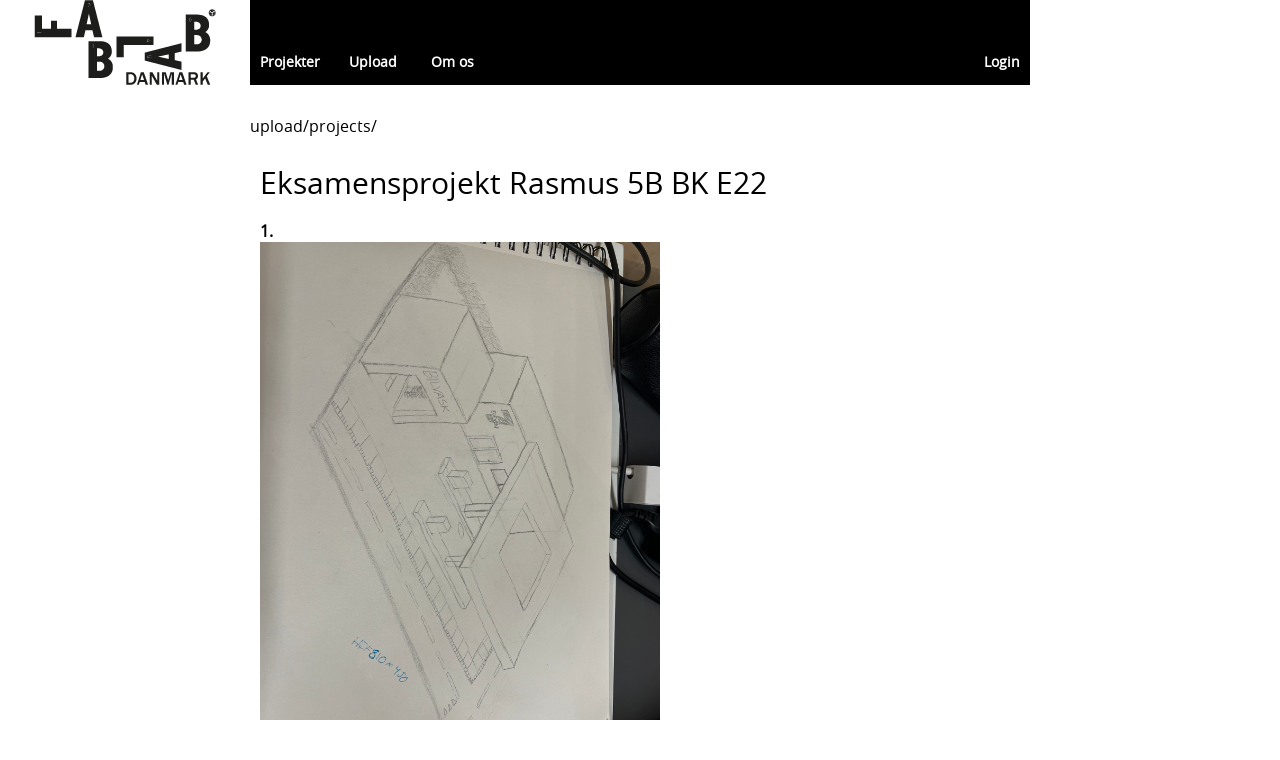

--- FILE ---
content_type: text/html; charset=UTF-8
request_url: https://fablabdanmark.dk/index.php?page=projects_Show&projectID=53
body_size: 2842
content:

<!DOCTYPE html>
<html lang="en">


	<head>
	<link rel="stylesheet" type="text/css" href="include/style.css">
	<title>Fablab Danmark</title>
	
	<script src="https://code.jquery.com/jquery-3.4.1.min.js"></script>
	<script src="https://stackpath.bootstrapcdn.com/bootstrap/3.3.7/js/bootstrap.min.js"></script>
	<link href="https://stackpath.bootstrapcdn.com/bootstrap/3.3.7/css/bootstrap.min.css" rel="stylesheet">
	<link href="include/summernote/summernote.min.css" rel="stylesheet">
	<script src="include/summernote/summernote.min.js"></script>
	</head>
<body>

<table class="site" align="center">
	<tr>
		<td class="logo"><a href="index.php"><img src="pics/fablab-dk-85px.png"></a></td></a>
		<td class="menu"><table class="menu"><tr><td><a class="menuItem" href="index.php?page=projects">Projekter</a></td><td><a class="menuItem" href="index.php?page=files">Upload</a></td><td><a class="menuItem" href="index.php?page=about">Om os</a></td><td width="100%">&nbsp;</td><td align="right"><a class="loginItem" href="index.php?page=login">Login</a></td></tr></table></td>
	</tr>
	<tr>
		<td class="horizontalspacer" colspan="2"></td>
	</tr>
	<tr>
		<td class="verticalspacer"></td>
		<td ><table class="content"><tr><td>upload/projects/<table border="0" width="100%" class="projectLog"><tr><td><h2>Eksamensprojekt Rasmus 5B BK E22</h2></td></tr><tr><td colspan="2"><b>1.</b><br /><a href="upload/projects/53/AD1FA9C5-464D-4B9A-84B5-742E1CBC8D9E.jpeg"><img src="upload/projects/53/AD1FA9C5-464D-4B9A-84B5-742E1CBC8D9E.jpeg" width="400px"></a></td></tr><tr><td width="640px"><p>Jeg har valgt at skitsere min tankstation op på et stykke papir inden processen starter. Dette er kun en skitse, så projektet ender højst sandsynligt ikke ud med at være præcis som tegningen</p><br /></td></tr><tr><td><hr /></td></tr><tr><td colspan="2"><b>2.</b><br /><a href="upload/projects/53/Billede 1.png"><img src="upload/projects/53/Billede 1.png" width="400px"></a></td></tr><tr><td width="640px"><p>Derefter gik jeg igang med at tegne bygninger op i Revit, for at få en ide om hvordan det skulle se ud. Revit filen skal bruges som opmåling til Onshape senere hen. Dog benytter jeg revit filen til at lave en udskæring til bundpladen af projektet.</p><br /></td></tr><tr><td><hr /></td></tr><tr><td colspan="2"><b>3.</b><br /><a href="upload/projects/53/Billede 2.png"><img src="upload/projects/53/Billede 2.png" width="400px"></a></td></tr><tr><td width="640px"><p>Jeg har idag skåret min bundplade i pap, for at få en fornemmelse af om det kunne lade sig gøre.&nbsp;<br>Derudover har jeg siddet i OnShape og tegnet bilvasken for at lære det med at lave living hinge og det skrå tag.<br>Dog gik den slags hinge jeg lavede ikke og måtte derfor slette det. Jeg fik tegnet bilvasken og og har udarbejdet et hinge jeg skal benytte til alle runde vægge.</p><br /></td></tr><tr><td><hr /></td></tr><tr><td colspan="2"><b>4.</b><br /><a href="upload/projects/53/7A6ABAF1-2EB8-4A20-99E4-0E470C83886F.jpeg"><img src="upload/projects/53/7A6ABAF1-2EB8-4A20-99E4-0E470C83886F.jpeg" width="400px"></a></td></tr><tr><td width="640px"><p>Denne er lagt sammen for et par dage.</p><p>Søndag</p><p>jeg har lavet min bundplade helt færdig med alle detaljer, huller og diverse.</p><p>Onsdag</p><p>Jeg har idag siddet med bilvasken. Jeg fik tegnet mit eget Living hinge forleden som jeg prøvede at skære ud i HDF, det virkede ikke. Derefter gik jeg i tænkeboks og lavede linjerne dobbelt så store og det virkede. Den kunne bøje uden problemer og passede i hullerne til bundpladen.</p><p>jeg skar først min bundplade i pap for at skære den i HDF lige efter, da der virkede som det skulle.</p><p>Jeg skar taget ud til bilvasken, hvilket gav nogle komplikationer da taget skal være med en hældning envejs.</p><p>*billede af bilvasken kommer næste omgang*</p><br /></td></tr><tr><td><hr /></td></tr><tr><td colspan="2"><b>5.</b><br /><a href="upload/projects/53/D866E6B2-5BB3-4AB0-83C4-1CB5F0B75FD0.jpeg"><img src="upload/projects/53/D866E6B2-5BB3-4AB0-83C4-1CB5F0B75FD0.jpeg" width="400px"></a></td></tr><tr><td width="640px"><p>Fredag sad jeg og tegnede en masse vægge son skulle printes ud.</p><p>derudover begyndte jeg at få 3D elementer klar til at sætte klar på pladen.</p><br /></td></tr><tr><td><hr /></td></tr><tr><td colspan="2"><b>6.</b><br /><a href="upload/projects/53/7EC67DFA-31B3-4EEE-94FD-6446E3CCAF15.jpeg"><img src="upload/projects/53/7EC67DFA-31B3-4EEE-94FD-6446E3CCAF15.jpeg" width="400px"></a></td></tr><tr><td width="640px"><p>Idag mandag har jeg fået skåret en masse vægge ud til tankstationen.&nbsp;</p><p>Derudover har jeg fået printet tankstationsbunden ud til selve tank standeren.&nbsp;</p><p>Jeg har siddet lørdag og tegnet en masse i onshape, bl.a. et skilt, benzin tank bund, 7/11 skilt, børster til vaskehallen osv. billeder vedhæftes næste gang.</p><p><br></p><br /></td></tr><tr><td><hr /></td></tr><tr><td colspan="2"><b>7.</b><br /><a href="upload/projects/53/506CF0B4-1054-4240-968E-3E7264F1620B.jpeg"><img src="upload/projects/53/506CF0B4-1054-4240-968E-3E7264F1620B.jpeg" width="400px"></a></td></tr><tr><td width="640px"><p>Jeg har forsøgt at gøre børsterne mere virkelige ved at opvarme filamentet med en varmepistol for at bøje hårene på børsten.</p><br /></td></tr><tr><td><hr /></td></tr><tr><td colspan="2"><b>8.</b><br /><a href="upload/projects/53/52D1C080-9BD6-4B6F-BF94-2D5988A35121.jpeg"><img src="upload/projects/53/52D1C080-9BD6-4B6F-BF94-2D5988A35121.jpeg" width="400px"></a></td></tr><tr><td width="640px"><p>Jeg har tegnet hele udendørs delen færdigt og printet den ud. Det eneste der mangler er søjlerne der lige står i printeren. Jeg har lavet huller i taget udendørs for at kunne sætte lysdioder op for st give det et flot og realistisk billede.</p><br /></td></tr><tr><td><hr /></td></tr><tr><td colspan="2"><b>9.</b><br /><a href="upload/projects/53/136D8127-4581-4A92-B5B4-1B10A965F64A.jpeg"><img src="upload/projects/53/136D8127-4581-4A92-B5B4-1B10A965F64A.jpeg" width="400px"></a></td></tr><tr><td width="640px"><p>Jeg er selv ret imponeret over skiltet, som er lavet på 3 forskellige filamenter. Det er gjort for at vise både det indtrukket og udtrukket skrift.</p><br /></td></tr><tr><td><hr /></td></tr><tr><td colspan="2"><b>10.</b><br /><a href="upload/projects/53/9A552F67-F2DD-4635-8921-01D5EFDE3138.jpeg"><img src="upload/projects/53/9A552F67-F2DD-4635-8921-01D5EFDE3138.jpeg" width="400px"></a></td></tr><tr><td width="640px"><p>Dagen idag er gået med at få loddet alle dioder sammen. Både fra udv. Lys og indvendigt lys. Det er gået ganske fint, der har ikke været de store problemer.</p><p>Derudover har jeg laserskåret en masse vægge til den fulde konstruktion.</p><br /></td></tr><tr><td><hr /></td></tr><tr><td colspan="2"><b>11.</b><br /><a href="upload/projects/53/E847169C-C466-4150-9D28-495AC8A92598.jpeg"><img src="upload/projects/53/E847169C-C466-4150-9D28-495AC8A92598.jpeg" width="400px"></a></td></tr><tr><td width="640px"><p>Jeg har valgt at lave to forskellige måder at sammensætte vægge.</p><p>Den klassiske fingersamling er benyttet på vandrette og enkelte lodrette flader… derudover har jeg begivet mig ud i at lave et beslag til selve tankstationen. Det er vist på billedet. Det er det orange beslag.&nbsp;</p><p>Det sidder fast på stueplan væg, dæk mellem stue og 1. Sal og førstesals væggen. Det er ganske fint, det virker og giver en anden form for sammensætning end fingersamlinger.</p><br /></td></tr><tr><td><hr /></td></tr><tr><td colspan="2"><b>12.</b><br /><a href="upload/projects/53/CD7CF5F7-68B9-40C4-83E6-51A806C6B187.jpeg"><img src="upload/projects/53/CD7CF5F7-68B9-40C4-83E6-51A806C6B187.jpeg" width="400px"></a></td></tr><tr><td width="640px"><p>Lyset har givet problemer desværre.</p><p>microbitten blev sat op som den skulle til at tænde for alt lyset når lysstyrken faldt. Meeen jeg har sat alle 20+ dioder sammen i en og derfor kunne microbitten ikke udgive nok strøm til alle og derfor tænder kun den røde. Efter lidt snak og fumlen med HP har vi fundet en løsning på hvordan lyset kan tændes. Det gøres ved at sætte et batteri til, men det skal kun gøres når ddt vises frem, da der ikke er begrænsning på batteriet og derfor kan få dioderne til at sige boom…:)</p><p>Der kommer et par billeder af lyset.</p><br /></td></tr><tr><td><hr /></td></tr><tr><td colspan="2"><b>13.</b><br /><a href="upload/projects/53/E0705959-3A8A-4379-BF97-A8AB13C8E0D6.jpeg"><img src="upload/projects/53/E0705959-3A8A-4379-BF97-A8AB13C8E0D6.jpeg" width="400px"></a></td></tr><tr><td width="640px"><br /></td></tr><tr><td><hr /></td></tr></table></td></tr></table></td>
		<td class="verticalspacer"></td>
	</tr>
</table>
</body>
</html>

--- FILE ---
content_type: text/css
request_url: https://fablabdanmark.dk/include/style.css
body_size: 833
content:
@font-face {
    font-family: 'roboto';
    src: url('fonts/roboto-regular.woff2') format('woff2'),
         url('fonts/roboto-regular.woff') format('woff'),
		 url('fonts/roboto-regular.ttf')  format('truetype');
    font-weight: normal;
    font-style: normal;
}

@font-face {
    font-family: 'opensans';
    src: url('fonts/opensans-regular.woff2') format('woff2'),
         url('fonts/opensans-regular.woff') format('woff'),
		 url('fonts/opensans-regular.ttf')  format('truetype');
    font-weight: normal;
    font-style: normal;
}

table.site {
	background-color: #FFFFFF;
	align: center;
	width: 100%;
	min-width: 800px;
	border-collapse: collapse;
}

td.logo {
	
	background-color: #FFFFFF;
	min-width: 250px;
	float: right;
}

td.menu {
	background-color: #000000;
	vertical-align: bottom;
	width: 1280px;
}

td.menuSpacer {
	height: 16px;
}

a.languageItem {
	font-family: 'opensans', arial, georgia, sans-serif;
	font-weight: bold;
	text-decoration:none;
	color: #FFFFFF;
	float: right;
	padding-right: 10px;
	
	border-bottom-color: #000000;
	text-align: top;
}

a.menuItem {
	font-family: 'opensans', arial, georgia, sans-serif;
	font-weight: bold;
	text-decoration:none;
	color: #FFFFFF;
	display: block;
	padding-left: 10px;
	padding-right: 15px;
	min-width: 80px;
	padding-bottom: 3px;
	border-bottom: 10px solid;
	border-bottom-color: #000000;
	text-align: center;
}

a.loginItem {
	font-family: 'opensans', arial, georgia, sans-serif;
	font-weight: bold;
	text-decoration:none;
	color: #FFFFFF;
	display: block;
	padding-right: 10px;
	padding-bottom: 3px;
	border-bottom: 10px solid;
	border-bottom-color: #000000;
	text-align: right;
}

a.menuItem:hover, a.loginItem:hover, a.languageItem:hover {
	font-family: 'opensans', arial, georgia, sans-serif;
	font-weight: bold;
	text-decoration:none;
	color: #FFFFFF;
	padding-bottom: 3px;
	border-bottom: 10px solid;
	border-bottom-color: #FFF387;
}

td.verticalspacer {
	background-color: #FFFFFF;
	min-width: 250px;
}

td.horizontalspacer {
	background-color: #FFFFFF;
	height: 30px;
}

table.content {
	background-color: #FFFFFF;
	color: #000000;
	font-family: 'opensans', arial, georgia, sans-serif;
	width: 100%;
	vertical-align: top;
	text-align: left;
	font-size: medium;
	padding-left: 10px;
	padding-right: 10px;
}

h1 { 
	font-family: 'roboto', Arial, sans-serif;
	display: block;
	font-size: 2em;
	font-weight: bold;
	line-height: 0em;
	margin: 0;
	padding: 0;
}

a {
	text-decoration: none;
	color: #000000;
}

td.newsImage {
	background-color: #000000;
	padding: 2px;
	height: 300px;
	text-align: center;
}

td.projectItem {
	padding: 2px;
	width: 200px;
	background-color: #FFFFFF;
	font-size: small;
	vertical-align: bottom;
}

img.projectImage {
	
	height: 250px;
	width: 250px;
	background-repeat: no-repeat;
	background-size: cover;
	border: 2px solid black;
	margin-bottom: 3px;
	padding-left: 0px;
	padding-right: 0px;
	object-fit: cover;	
}

.projectText {
  position: relative;
  transform: translate(0, -90%);
  padding: 5px;
  background: #000000;
  font-size: 1.4em;
  color: #FFFFFF;
  background-clip: padding-box;
}

.projectLink {
	font-family: 'roboto', Arial, sans-serif;
	float: right;
	display: block;
	font-size: 1em;
	font-weight: bold;
}


.projectButton {
  border-radius: 8px;
  padding: 12px 25px;
  text-align: center;
  text-decoration: none;
  display: inline-block;
  font-size: 14px;
  margin: 4px 2px;
  cursor: pointer;
  background-color: #99CC99;
}

table.projectLog {
    border-spacing: 10px;
    border-collapse: separate;
}